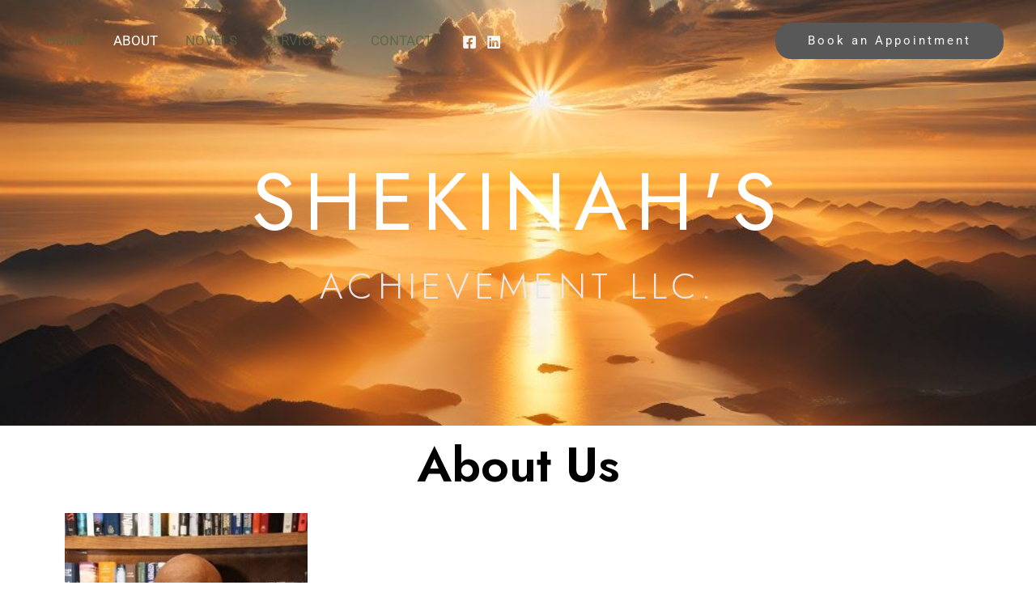

--- FILE ---
content_type: text/css
request_url: https://hricharddozier.com/wp-content/uploads/elementor/css/post-14.css?ver=1744285943
body_size: 1383
content:
.elementor-14 .elementor-element.elementor-element-3447f83:not(.elementor-motion-effects-element-type-background), .elementor-14 .elementor-element.elementor-element-3447f83 > .elementor-motion-effects-container > .elementor-motion-effects-layer{background-image:url("https://hricharddozier.com/wp-content/uploads/2023/12/8a188a0d-737e-4928-9ba4-d1e294f718ce.jpeg");background-position:center center;background-repeat:no-repeat;background-size:cover;}.elementor-14 .elementor-element.elementor-element-3447f83 > .elementor-background-overlay{background-color:#070707;opacity:0.15;transition:background 0.3s, border-radius 0.3s, opacity 0.3s;}.elementor-14 .elementor-element.elementor-element-3447f83 > .elementor-container{min-height:73vh;}.elementor-14 .elementor-element.elementor-element-3447f83{transition:background 0.3s, border 0.3s, border-radius 0.3s, box-shadow 0.3s;}.elementor-14 .elementor-element.elementor-element-b3a35f8 > .elementor-element-populated{padding:0px 0px 0px 0px;}.elementor-14 .elementor-element.elementor-element-a57be6d{--spacer-size:25vh;}.elementor-14 .elementor-element.elementor-element-1fec5b6 > .elementor-widget-container{margin:0px 0px 0px 0px;padding:0px 0px 0px 0px;}.elementor-14 .elementor-element.elementor-element-1fec5b6{text-align:center;}.elementor-14 .elementor-element.elementor-element-1fec5b6 .elementor-heading-title{font-size:100px;text-transform:uppercase;line-height:1em;letter-spacing:10px;color:#FFFFFF;}.elementor-14 .elementor-element.elementor-element-720daea > .elementor-widget-container{margin:0px 0px 0px 0px;padding:0px 0px 0px 0px;}.elementor-14 .elementor-element.elementor-element-720daea{text-align:center;}.elementor-14 .elementor-element.elementor-element-720daea .elementor-heading-title{font-size:45px;font-weight:300;text-transform:uppercase;line-height:1.5em;letter-spacing:6.3px;color:#ECE7E7;}.elementor-14 .elementor-element.elementor-element-816da4c{text-align:center;}.elementor-14 .elementor-element.elementor-element-816da4c .elementor-heading-title{font-size:60px;font-weight:600;}.elementor-14 .elementor-element.elementor-element-ee31f30{text-shadow:0px 0px 0px rgba(0,0,0,0.3);}.elementor-14 .elementor-element.elementor-element-1b364f3{width:var( --container-widget-width, 100.625% );max-width:100.625%;--container-widget-width:100.625%;--container-widget-flex-grow:0;text-shadow:0px 0px 0px rgba(0,0,0,0.3);color:#3C3838;}.elementor-14 .elementor-element.elementor-element-1b364f3 > .elementor-widget-container{margin:0px 0px 0px 0px;}.elementor-14 .elementor-element.elementor-element-7d7ed1e{--divider-border-style:solid;--divider-color:#908B8B;--divider-border-width:1.5px;}.elementor-14 .elementor-element.elementor-element-7d7ed1e .elementor-divider-separator{width:100%;margin:0 auto;margin-left:0;}.elementor-14 .elementor-element.elementor-element-7d7ed1e .elementor-divider{text-align:left;padding-block-start:15px;padding-block-end:15px;}.elementor-14 .elementor-element.elementor-element-460970c{margin-top:0px;margin-bottom:0px;padding:100px 50px 100px 50px;}.elementor-bc-flex-widget .elementor-14 .elementor-element.elementor-element-bc42c60.elementor-column .elementor-widget-wrap{align-items:center;}.elementor-14 .elementor-element.elementor-element-bc42c60.elementor-column.elementor-element[data-element_type="column"] > .elementor-widget-wrap.elementor-element-populated{align-content:center;align-items:center;}.elementor-14 .elementor-element.elementor-element-bc42c60 > .elementor-element-populated{padding:50px 50px 50px 78px;}.elementor-14 .elementor-element.elementor-element-0073403 > .elementor-widget-container{margin:0px 0px 0px 0px;padding:0px 0px 0px 0px;}.elementor-14 .elementor-element.elementor-element-0073403{text-align:left;}.elementor-14 .elementor-element.elementor-element-0073403 .elementor-heading-title{font-size:36px;text-transform:uppercase;}.elementor-14 .elementor-element.elementor-element-60241e2{font-size:16px;font-weight:400;line-height:30px;color:#3D2F2F;}.elementor-14 .elementor-element.elementor-element-y0fliol:not(.elementor-motion-effects-element-type-background), .elementor-14 .elementor-element.elementor-element-y0fliol > .elementor-motion-effects-container > .elementor-motion-effects-layer{background-color:#2D2D2D;}.elementor-14 .elementor-element.elementor-element-y0fliol{transition:background 0.3s, border 0.3s, border-radius 0.3s, box-shadow 0.3s;padding:100px 0px 100px 0px;}.elementor-14 .elementor-element.elementor-element-y0fliol > .elementor-background-overlay{transition:background 0.3s, border-radius 0.3s, opacity 0.3s;}.elementor-14 .elementor-element.elementor-element-8456be7 > .elementor-element-populated{transition:background 0.3s, border 0.3s, border-radius 0.3s, box-shadow 0.3s;margin:0px 0px 0px 0px;--e-column-margin-right:0px;--e-column-margin-left:0px;}.elementor-14 .elementor-element.elementor-element-8456be7 > .elementor-element-populated > .elementor-background-overlay{transition:background 0.3s, border-radius 0.3s, opacity 0.3s;}.elementor-14 .elementor-element.elementor-element-2f66f5c > .elementor-widget-container{margin:0px 0px 0px 0px;padding:0px 0px 0px 0px;}.elementor-14 .elementor-element.elementor-element-2f66f5c{--icon-box-icon-margin:0px;}.elementor-14 .elementor-element.elementor-element-2f66f5c .elementor-icon-box-title{margin-bottom:5px;color:#FFFFFF;}.elementor-14 .elementor-element.elementor-element-2f66f5c .elementor-icon{font-size:40px;}.elementor-14 .elementor-element.elementor-element-2f66f5c .elementor-icon-box-description{color:#F5F5F5;}.elementor-14 .elementor-element.elementor-element-2b5e870 > .elementor-element-populated{transition:background 0.3s, border 0.3s, border-radius 0.3s, box-shadow 0.3s;margin:0px 0px 0px 0px;--e-column-margin-right:0px;--e-column-margin-left:0px;}.elementor-14 .elementor-element.elementor-element-2b5e870 > .elementor-element-populated > .elementor-background-overlay{transition:background 0.3s, border-radius 0.3s, opacity 0.3s;}.elementor-14 .elementor-element.elementor-element-11b6dc2 > .elementor-widget-container{margin:0px 0px 0px 0px;padding:0px 0px 0px 0px;}.elementor-14 .elementor-element.elementor-element-11b6dc2{--icon-box-icon-margin:0px;}.elementor-14 .elementor-element.elementor-element-11b6dc2 .elementor-icon-box-title{margin-bottom:5px;color:#FFFFFF;}.elementor-14 .elementor-element.elementor-element-11b6dc2 .elementor-icon{font-size:40px;}.elementor-14 .elementor-element.elementor-element-11b6dc2 .elementor-icon-box-description{color:#F5F5F5;}.elementor-14 .elementor-element.elementor-element-4bc8fee > .elementor-element-populated{transition:background 0.3s, border 0.3s, border-radius 0.3s, box-shadow 0.3s;margin:0px 0px 0px 0px;--e-column-margin-right:0px;--e-column-margin-left:0px;}.elementor-14 .elementor-element.elementor-element-4bc8fee > .elementor-element-populated > .elementor-background-overlay{transition:background 0.3s, border-radius 0.3s, opacity 0.3s;}.elementor-14 .elementor-element.elementor-element-f49b3d5 > .elementor-widget-container{margin:0px 0px 0px 0px;padding:0px 0px 0px 0px;}.elementor-14 .elementor-element.elementor-element-f49b3d5{--icon-box-icon-margin:0px;}.elementor-14 .elementor-element.elementor-element-f49b3d5 .elementor-icon-box-title{margin-bottom:5px;color:#FFFFFF;}.elementor-14 .elementor-element.elementor-element-f49b3d5 .elementor-icon{font-size:40px;}.elementor-14 .elementor-element.elementor-element-f49b3d5 .elementor-icon-box-description{color:#F5F5F5;}.elementor-14 .elementor-element.elementor-element-13113b5 > .elementor-element-populated{transition:background 0.3s, border 0.3s, border-radius 0.3s, box-shadow 0.3s;margin:0px 0px 0px 0px;--e-column-margin-right:0px;--e-column-margin-left:0px;}.elementor-14 .elementor-element.elementor-element-13113b5 > .elementor-element-populated > .elementor-background-overlay{transition:background 0.3s, border-radius 0.3s, opacity 0.3s;}.elementor-14 .elementor-element.elementor-element-c328b64 > .elementor-widget-container{margin:0px 0px 0px 0px;padding:0px 0px 0px 0px;}.elementor-14 .elementor-element.elementor-element-c328b64{--icon-box-icon-margin:0px;}.elementor-14 .elementor-element.elementor-element-c328b64 .elementor-icon-box-title{margin-bottom:5px;color:#FFFFFF;}.elementor-14 .elementor-element.elementor-element-c328b64 .elementor-icon{font-size:40px;}.elementor-14 .elementor-element.elementor-element-c328b64 .elementor-icon-box-description{color:#F5F5F5;}@media(min-width:1025px){.elementor-14 .elementor-element.elementor-element-3447f83:not(.elementor-motion-effects-element-type-background), .elementor-14 .elementor-element.elementor-element-3447f83 > .elementor-motion-effects-container > .elementor-motion-effects-layer{background-attachment:fixed;}}@media(max-width:1024px){.elementor-14 .elementor-element.elementor-element-3447f83 > .elementor-container{min-height:600px;}.elementor-14 .elementor-element.elementor-element-a57be6d{--spacer-size:150px;}.elementor-14 .elementor-element.elementor-element-1fec5b6 > .elementor-widget-container{margin:0px 0px 0px 0px;}.elementor-14 .elementor-element.elementor-element-1fec5b6 .elementor-heading-title{font-size:70px;letter-spacing:7px;}.elementor-14 .elementor-element.elementor-element-720daea > .elementor-widget-container{margin:0px 0px 0px 0px;}.elementor-14 .elementor-element.elementor-element-720daea .elementor-heading-title{font-size:35px;letter-spacing:4px;}.elementor-14 .elementor-element.elementor-element-460970c{margin-top:0px;margin-bottom:0px;padding:80px 20px 80px 20px;}.elementor-14 .elementor-element.elementor-element-670e6d2{width:var( --container-widget-width, 707.75px );max-width:707.75px;--container-widget-width:707.75px;--container-widget-flex-grow:0;}.elementor-14 .elementor-element.elementor-element-670e6d2 img{border-radius:0px 0px 0px 0px;}.elementor-14 .elementor-element.elementor-element-bc42c60 > .elementor-element-populated{padding:0px 20px 0px 20px;}.elementor-14 .elementor-element.elementor-element-0073403 .elementor-heading-title{font-size:30px;}.elementor-14 .elementor-element.elementor-element-y0fliol{padding:60px 30px 60px 30px;}.elementor-14 .elementor-element.elementor-element-8456be7 > .elementor-element-populated{margin:0px 0px 0px 0px;--e-column-margin-right:0px;--e-column-margin-left:0px;}.elementor-14 .elementor-element.elementor-element-2f66f5c{--icon-box-icon-margin:0px;}.elementor-14 .elementor-element.elementor-element-2f66f5c .elementor-icon-box-title{margin-bottom:10px;}.elementor-14 .elementor-element.elementor-element-2f66f5c .elementor-icon{font-size:35px;}.elementor-14 .elementor-element.elementor-element-2b5e870 > .elementor-element-populated{margin:0px 0px 0px 0px;--e-column-margin-right:0px;--e-column-margin-left:0px;}.elementor-14 .elementor-element.elementor-element-11b6dc2{--icon-box-icon-margin:0px;}.elementor-14 .elementor-element.elementor-element-11b6dc2 .elementor-icon-box-title{margin-bottom:10px;}.elementor-14 .elementor-element.elementor-element-11b6dc2 .elementor-icon{font-size:35px;}.elementor-14 .elementor-element.elementor-element-4bc8fee > .elementor-element-populated{margin:0px 0px 0px 0px;--e-column-margin-right:0px;--e-column-margin-left:0px;}.elementor-14 .elementor-element.elementor-element-f49b3d5{--icon-box-icon-margin:0px;}.elementor-14 .elementor-element.elementor-element-f49b3d5 .elementor-icon-box-title{margin-bottom:10px;}.elementor-14 .elementor-element.elementor-element-f49b3d5 .elementor-icon{font-size:35px;}.elementor-14 .elementor-element.elementor-element-13113b5 > .elementor-element-populated{margin:0px 0px 0px 0px;--e-column-margin-right:0px;--e-column-margin-left:0px;}.elementor-14 .elementor-element.elementor-element-c328b64{--icon-box-icon-margin:0px;}.elementor-14 .elementor-element.elementor-element-c328b64 .elementor-icon-box-title{margin-bottom:10px;}.elementor-14 .elementor-element.elementor-element-c328b64 .elementor-icon{font-size:35px;}}@media(max-width:767px){.elementor-14 .elementor-element.elementor-element-3447f83 > .elementor-container{min-height:500px;}.elementor-14 .elementor-element.elementor-element-3447f83, .elementor-14 .elementor-element.elementor-element-3447f83 > .elementor-background-overlay{border-radius:0px 0px 0px 0px;}.elementor-14 .elementor-element.elementor-element-a57be6d{--spacer-size:120px;}.elementor-14 .elementor-element.elementor-element-1fec5b6 > .elementor-widget-container{margin:0px 0px 0px 0px;}.elementor-14 .elementor-element.elementor-element-1fec5b6 .elementor-heading-title{font-size:45px;letter-spacing:5px;}.elementor-14 .elementor-element.elementor-element-720daea > .elementor-widget-container{margin:0px 0px 0px 0px;}.elementor-14 .elementor-element.elementor-element-720daea .elementor-heading-title{font-size:25px;letter-spacing:2px;}.elementor-14 .elementor-element.elementor-element-ff54ba9 > .elementor-element-populated, .elementor-14 .elementor-element.elementor-element-ff54ba9 > .elementor-element-populated > .elementor-background-overlay, .elementor-14 .elementor-element.elementor-element-ff54ba9 > .elementor-background-slideshow{border-radius:0px 0px 0px 0px;}.elementor-14 .elementor-element.elementor-element-1d79ab9 > .elementor-element-populated, .elementor-14 .elementor-element.elementor-element-1d79ab9 > .elementor-element-populated > .elementor-background-overlay, .elementor-14 .elementor-element.elementor-element-1d79ab9 > .elementor-background-slideshow{border-radius:0px 0px 0px 0px;}.elementor-14 .elementor-element.elementor-element-460970c{margin-top:0px;margin-bottom:0px;padding:50px 10px 50px 10px;}.elementor-14 .elementor-element.elementor-element-21f68a6{width:100%;}.elementor-14 .elementor-element.elementor-element-21f68a6 > .elementor-widget-wrap > .elementor-widget:not(.elementor-widget__width-auto):not(.elementor-widget__width-initial):not(:last-child):not(.elementor-absolute){margin-bottom:20px;}.elementor-14 .elementor-element.elementor-element-670e6d2{width:var( --container-widget-width, 321.25px );max-width:321.25px;--container-widget-width:321.25px;--container-widget-flex-grow:0;}.elementor-14 .elementor-element.elementor-element-bc42c60 > .elementor-element-populated{padding:20px 10px 10px 10px;}.elementor-14 .elementor-element.elementor-element-0073403 .elementor-heading-title{letter-spacing:3px;}.elementor-14 .elementor-element.elementor-element-y0fliol{padding:60px 0px 50px 0px;}.elementor-14 .elementor-element.elementor-element-8456be7{width:50%;}.elementor-14 .elementor-element.elementor-element-8456be7 > .elementor-element-populated{padding:0px 20px 30px 20px;}.elementor-14 .elementor-element.elementor-element-2f66f5c{--icon-box-icon-margin:0px;}.elementor-14 .elementor-element.elementor-element-2f66f5c .elementor-icon-box-title{margin-bottom:1px;}.elementor-14 .elementor-element.elementor-element-2f66f5c .elementor-icon{font-size:31px;}.elementor-14 .elementor-element.elementor-element-2b5e870{width:50%;}.elementor-14 .elementor-element.elementor-element-2b5e870 > .elementor-element-populated{padding:0px 20px 30px 20px;}.elementor-14 .elementor-element.elementor-element-11b6dc2{--icon-box-icon-margin:0px;}.elementor-14 .elementor-element.elementor-element-11b6dc2 .elementor-icon-box-title{margin-bottom:1px;}.elementor-14 .elementor-element.elementor-element-11b6dc2 .elementor-icon{font-size:31px;}.elementor-14 .elementor-element.elementor-element-4bc8fee{width:50%;}.elementor-14 .elementor-element.elementor-element-4bc8fee > .elementor-element-populated{padding:20px 20px 30px 20px;}.elementor-14 .elementor-element.elementor-element-f49b3d5{--icon-box-icon-margin:0px;}.elementor-14 .elementor-element.elementor-element-f49b3d5 .elementor-icon-box-title{margin-bottom:1px;}.elementor-14 .elementor-element.elementor-element-f49b3d5 .elementor-icon{font-size:31px;}.elementor-14 .elementor-element.elementor-element-13113b5{width:50%;}.elementor-14 .elementor-element.elementor-element-13113b5 > .elementor-element-populated{padding:20px 20px 30px 20px;}.elementor-14 .elementor-element.elementor-element-c328b64{--icon-box-icon-margin:0px;}.elementor-14 .elementor-element.elementor-element-c328b64 .elementor-icon-box-title{margin-bottom:1px;}.elementor-14 .elementor-element.elementor-element-c328b64 .elementor-icon{font-size:31px;}}